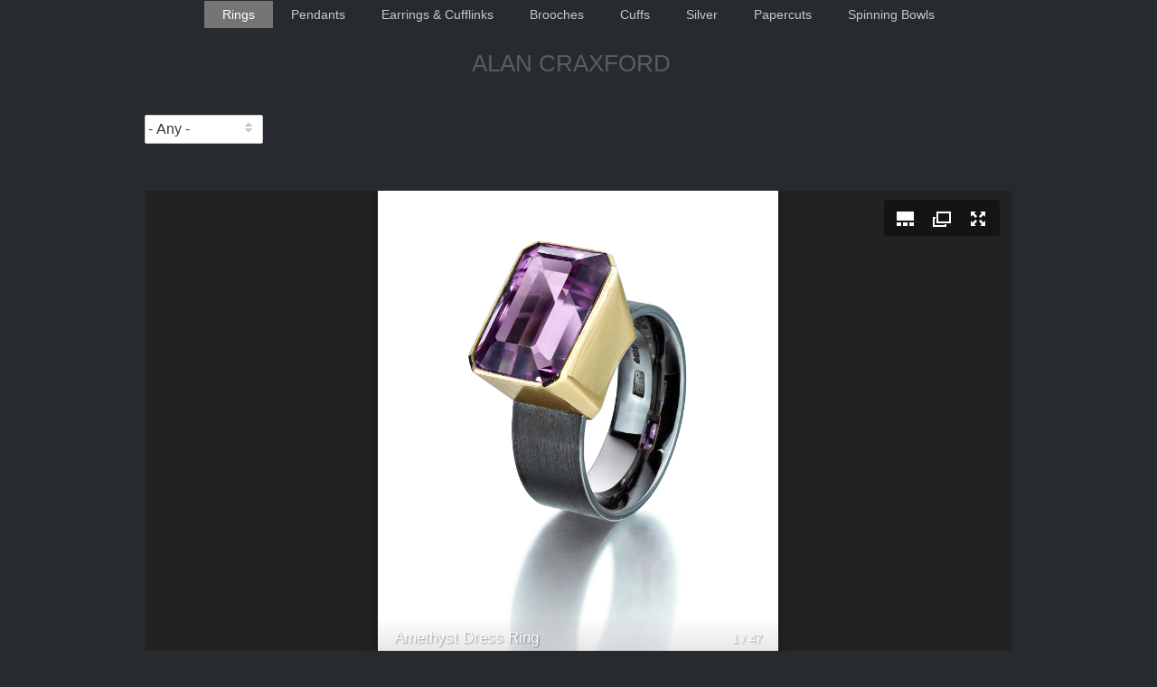

--- FILE ---
content_type: text/html; charset=UTF-8
request_url: https://www.alancraxford.com/jewellery/rings
body_size: 44408
content:
<!DOCTYPE html>
<html lang="en" dir="ltr" class="no-js adaptivetheme">
  <head>
    
    <meta charset="utf-8" />
<meta name="Generator" content="Drupal 11 (https://www.drupal.org)" />
<meta name="MobileOptimized" content="width" />
<meta name="HandheldFriendly" content="true" />
<meta name="viewport" content="width=device-width, initial-scale=1.0" />
<link rel="icon" href="/sites/alancraxford.com/themes/acx/favicon.ico" type="image/vnd.microsoft.icon" />

    <link rel="dns-prefetch" href="//cdnjs.cloudflare.com"><title>Rings | ALAN CRAXFORD</title>
    <link rel="stylesheet" media="all" href="/core/themes/stable9/css/system/components/align.module.css?t7zary" />
<link rel="stylesheet" media="all" href="/core/themes/stable9/css/system/components/fieldgroup.module.css?t7zary" />
<link rel="stylesheet" media="all" href="/core/themes/stable9/css/system/components/container-inline.module.css?t7zary" />
<link rel="stylesheet" media="all" href="/core/themes/stable9/css/system/components/clearfix.module.css?t7zary" />
<link rel="stylesheet" media="all" href="/core/themes/stable9/css/system/components/details.module.css?t7zary" />
<link rel="stylesheet" media="all" href="/core/themes/stable9/css/system/components/hidden.module.css?t7zary" />
<link rel="stylesheet" media="all" href="/core/themes/stable9/css/system/components/item-list.module.css?t7zary" />
<link rel="stylesheet" media="all" href="/core/themes/stable9/css/system/components/js.module.css?t7zary" />
<link rel="stylesheet" media="all" href="/core/themes/stable9/css/system/components/nowrap.module.css?t7zary" />
<link rel="stylesheet" media="all" href="/core/themes/stable9/css/system/components/position-container.module.css?t7zary" />
<link rel="stylesheet" media="all" href="/core/themes/stable9/css/system/components/reset-appearance.module.css?t7zary" />
<link rel="stylesheet" media="all" href="/core/themes/stable9/css/system/components/resize.module.css?t7zary" />
<link rel="stylesheet" media="all" href="/core/themes/stable9/css/system/components/system-status-counter.css?t7zary" />
<link rel="stylesheet" media="all" href="/core/themes/stable9/css/system/components/system-status-report-counters.css?t7zary" />
<link rel="stylesheet" media="all" href="/core/themes/stable9/css/system/components/system-status-report-general-info.css?t7zary" />
<link rel="stylesheet" media="all" href="/core/themes/stable9/css/system/components/tablesort.module.css?t7zary" />
<link rel="stylesheet" media="all" href="/core/themes/stable9/css/views/views.module.css?t7zary" />
<link rel="stylesheet" media="all" href="/modules/contrib/better_exposed_filters/css/better_exposed_filters.css?t7zary" />
<link rel="stylesheet" media="all" href="/modules/contrib/juicebox/css/juicebox_styles.css?t7zary" />
<link rel="stylesheet" media="all" href="/sites/alancraxford.com/themes/acx/styles/css/components/font-awesome.css?t7zary" />
<link rel="stylesheet" media="all" href="/sites/alancraxford.com/themes/acx/styles/css/components/webfonts.css?t7zary" />
<link rel="stylesheet" media="all" href="/sites/alancraxford.com/themes/acx/styles/css/components/base.css?t7zary" />
<link rel="stylesheet" media="all" href="/sites/alancraxford.com/themes/acx/styles/css/components/tables.css?t7zary" />
<link rel="stylesheet" media="all" href="/sites/alancraxford.com/themes/acx/styles/css/components/form.css?t7zary" />
<link rel="stylesheet" media="all" href="/sites/alancraxford.com/themes/acx/styles/css/components/field.css?t7zary" />
<link rel="stylesheet" media="all" href="/sites/alancraxford.com/themes/acx/styles/css/components/image.css?t7zary" />
<link rel="stylesheet" media="all" href="/sites/alancraxford.com/themes/acx/styles/css/components/page.css?t7zary" />
<link rel="stylesheet" media="all" href="/sites/alancraxford.com/themes/acx/styles/css/components/block.css?t7zary" />
<link rel="stylesheet" media="all" href="/sites/alancraxford.com/themes/acx/styles/css/components/block--branding.css?t7zary" />
<link rel="stylesheet" media="all" href="/sites/alancraxford.com/themes/acx/styles/css/components/block--breadcrumb.css?t7zary" />
<link rel="stylesheet" media="all" href="/sites/alancraxford.com/themes/acx/styles/css/components/node.css?t7zary" />
<link rel="stylesheet" media="all" href="/sites/alancraxford.com/themes/acx/styles/css/components/user.css?t7zary" />
<link rel="stylesheet" media="all" href="/sites/alancraxford.com/themes/acx/styles/css/components/views.css?t7zary" />
<link rel="stylesheet" media="all" href="/sites/alancraxford.com/themes/acx/styles/css/components/menu.css?t7zary" />
<link rel="stylesheet" media="all" href="/sites/alancraxford.com/themes/acx/styles/css/components/pagers.css?t7zary" />
<link rel="stylesheet" media="all" href="/sites/alancraxford.com/themes/acx/styles/css/components/labels.css?t7zary" />
<link rel="stylesheet" media="all" href="/sites/alancraxford.com/themes/acx/styles/css/components/markers.css?t7zary" />
<link rel="stylesheet" media="all" href="/sites/alancraxford.com/themes/acx/styles/css/components/messages.css?t7zary" />
<link rel="stylesheet" media="all" href="/sites/alancraxford.com/themes/acx/styles/css/components/print.css?t7zary" />
<link rel="stylesheet" media="all" href="/sites/alancraxford.com/themes/acx/styles/css/components/comments.css?t7zary" />
<link rel="stylesheet" media="all" href="/sites/alancraxford.com/themes/acx/styles/css/components/contact-forms.css?t7zary" />
<link rel="stylesheet" media="all" href="/sites/alancraxford.com/themes/acx/styles/css/components/responsive-menus.css?t7zary" />
<link rel="stylesheet" media="all" href="/sites/alancraxford.com/themes/acx/styles/css/components/responsive-menus--accordion.css?t7zary" />
<link rel="stylesheet" media="all" href="/sites/alancraxford.com/themes/acx/styles/css/components/responsive-menus--dropmenu.css?t7zary" />
<link rel="stylesheet" media="all" href="/sites/alancraxford.com/themes/acx/styles/css/components/responsive-menus--slidedown.css?t7zary" />
<link rel="stylesheet" media="all" href="/sites/alancraxford.com/themes/acx/styles/css/components/responsive-tables.css?t7zary" />
<link rel="stylesheet" media="all" href="/sites/alancraxford.com/themes/acx/styles/css/components/search.css?t7zary" />
<link rel="stylesheet" media="all" href="/sites/alancraxford.com/themes/acx/styles/css/components/taxonomy.css?t7zary" />
<link rel="stylesheet" media="all" href="/sites/alancraxford.com/themes/acx/styles/css/components/color.css?t7zary" />
<link rel="stylesheet" media="all" href="/sites/alancraxford.com/themes/acx/styles/css/components/tabs.css?t7zary" />
<link rel="stylesheet" media="all" href="/sites/alancraxford.com/themes/acx/styles/css/generated/fonts.css?t7zary" />
<link rel="stylesheet" media="all" href="/sites/alancraxford.com/themes/acx/styles/css/generated/image-styles.css?t7zary" />
<link rel="stylesheet" media="all" href="/sites/alancraxford.com/themes/acx/styles/css/generated/title-styles.css?t7zary" />
<link rel="stylesheet" media="all" href="/sites/alancraxford.com/themes/acx/styles/css/generated/custom-css.css?t7zary" />

    
  </head><body  class="layout-type--page-layout user-logged-out path-not-frontpage path-jewellery path-jewellery-rings theme-name--acx">
        <a href="#block-acx-content" class="visually-hidden focusable skip-link">Skip to main content</a>
    
      <div class="dialog-off-canvas-main-canvas" data-off-canvas-main-canvas>
    
<div class="page js-layout">
  <div data-at-row="leaderboard" class="l-leaderboard l-row">
  
  <div class="l-pr page__row pr-leaderboard" id="leaderboard">
    <div class="l-rw regions container pr-leaderboard__rw arc--1 hr--1" data-at-regions="">
      <div  data-at-region="1" data-at-block-count="1" class="l-r region pr-leaderboard__leaderboard" id="rid-leaderboard"><svg style="display:none;">
    <symbol id="rm-toggle__icon--open" viewBox="0 0 1792 1792" preserveAspectRatio="xMinYMid meet">
    <path class="rm-toggle__icon__path" d="M1664 1344v128q0 26-19 45t-45 19h-1408q-26 0-45-19t-19-45v-128q0-26 19-45t45-19h1408q26 0 45 19t19 45zm0-512v128q0 26-19 45t-45 19h-1408q-26 0-45-19t-19-45v-128q0-26 19-45t45-19h1408q26 0 45 19t19 45zm0-512v128q0 26-19 45t-45 19h-1408q-26 0-45-19t-19-45v-128q0-26 19-45t45-19h1408q26 0 45 19t19 45z"/>
  </symbol>
    <symbol id="rm-toggle__icon--close" viewBox="0 0 1792 1792" preserveAspectRatio="xMinYMid meet">
    <path class="rm-toggle__icon__path" d="M1490 1322q0 40-28 68l-136 136q-28 28-68 28t-68-28l-294-294-294 294q-28 28-68 28t-68-28l-136-136q-28-28-28-68t28-68l294-294-294-294q-28-28-28-68t28-68l136-136q28-28 68-28t68 28l294 294 294-294q28-28 68-28t68 28l136 136q28 28 28 68t-28 68l-294 294 294 294q28 28 28 68z"/>
  </symbol>
</svg>
<nav aria-labelledby="block-acx-main-menu-menu" id="block-acx-main-menu" class="l-bl rm-block rm-config-provider--system rm-plugin-id--system-menu-block-main js-hide">
  <div class="rm-block__inner">
    <div class="rm-toggle">
      <button class="rm-toggle__link un-button" role='button' aria-expanded="false">
                <svg class="rm-toggle__icon">
          <use id="rm-toggle__icon--use" xlink:href="#rm-toggle__icon--open"></use>
        </svg>
                <span class="rm-toggle__label" id="block-acx-main-menu-menu">Main navigation</span>
      </button>
    </div><div class="rm-block__content" id="rm-content">
        <span id="rm-accordion-trigger" class="hidden">
            <button class="rm-accordion-trigger un-button" role='button' aria-expanded="false">
              <svg class="rm-accordion-trigger__icon" viewBox="0 0 1792 1792" preserveAspectRatio="xMinYMid meet"><path d="M1600 736v192q0 40-28 68t-68 28h-416v416q0 40-28 68t-68 28h-192q-40 0-68-28t-28-68v-416h-416q-40 0-68-28t-28-68v-192q0-40 28-68t68-28h416v-416q0-40 28-68t68-28h192q40 0 68 28t28 68v416h416q40 0 68 28t28 68z"/></svg>
                            <span class="visually-hidden">Toggle sub-menu</span>
            </button>
          </span>
    <ul class="menu odd menu-level-1 menu-name--main">      
                          
      
            <li class="menu__item menu__item-title--rings" id="menu-name--main__rings">

        <span class="menu__link--wrapper">
          <a href="/jewellery/rings" class="menu__link is-active" data-drupal-link-system-path="jewellery/rings" aria-current="page">Rings</a>
        </span>

        
      </li>      
                          
      
            <li class="menu__item menu__item-title--pendants" id="menu-name--main__pendants">

        <span class="menu__link--wrapper">
          <a href="/jewellery/pendants" class="menu__link" data-drupal-link-system-path="jewellery/pendants">Pendants</a>
        </span>

        
      </li>      
                          
      
            <li class="menu__item menu__item-title--earrings--cufflinks" id="menu-name--main__earrings-cufflinks">

        <span class="menu__link--wrapper">
          <a href="/jewellery/earrings-and-cufflinks" class="menu__link" data-drupal-link-system-path="jewellery/earrings-and-cufflinks">Earrings &amp; Cufflinks</a>
        </span>

        
      </li>      
                          
      
            <li class="menu__item menu__item-title--brooches" id="menu-name--main__brooches">

        <span class="menu__link--wrapper">
          <a href="/jewellery/brooches" class="menu__link" data-drupal-link-system-path="jewellery/brooches">Brooches</a>
        </span>

        
      </li>      
                          
      
            <li class="menu__item menu__item-title--cuffs" id="menu-name--main__cuffs">

        <span class="menu__link--wrapper">
          <a href="/jewellery/cuffs" class="menu__link" data-drupal-link-system-path="jewellery/cuffs">Cuffs</a>
        </span>

        
      </li>      
                          
      
            <li class="menu__item menu__item-title--silver" id="menu-name--main__silver">

        <span class="menu__link--wrapper">
          <a href="/jewellery/silver" class="menu__link" data-drupal-link-system-path="jewellery/silver">Silver</a>
        </span>

        
      </li>      
                          
      
            <li class="menu__item menu__item-title--papercuts" id="menu-name--main__papercuts">

        <span class="menu__link--wrapper">
          <a href="/jewellery/papercuts" class="menu__link" data-drupal-link-system-path="jewellery/papercuts">Papercuts</a>
        </span>

        
      </li>      
                          
      
            <li class="menu__item menu__item-title--spinning-bowls" id="menu-name--main__spinning-bowls">

        <span class="menu__link--wrapper">
          <a href="/jewellery/spinning-bowls" class="menu__link" data-drupal-link-system-path="jewellery/spinning-bowls">Spinning Bowls</a>
        </span>

        
      </li></ul>
  

</div></div>
</nav>
</div>
    </div>
  </div>
  
</div>
<div data-at-row="highlighted" class="l-highlighted l-row">
  
  <div class="l-pr page__row pr-highlighted" id="highlighted">
    <div class="l-rw regions container pr-highlighted__rw arc--1 hr--1" data-at-regions="">
      <div  data-at-region="1" class="l-r region pr-highlighted__highlighted" id="rid-highlighted"><div id="block-acx-branding" class="l-bl block block-branding block-config-provider--system block-plugin-id--system-branding-block has-name">
  <div class="block__inner block-branding__inner">

    <div class="block__content block-branding__content site-branding"><span class="site-branding__text"><strong class="site-branding__name"><a href="/" title="Home" rel="home" class="site-branding__name-link">ALAN CRAXFORD</a></strong></span></div></div>
</div>
</div>
    </div>
  </div>
  
</div>
<div data-at-row="main" class="l-main l-row">
  
  <div class="l-pr page__row pr-main" id="main-content">
    <div class="l-rw regions container pr-main__rw arc--1 hr--1" data-at-regions="">
      <div  data-at-region="1" data-at-block-count="3" class="l-r region pr-main__content" id="rid-content"><div class="l-bl block--messages" id="system-messages-block" data-drupal-messages><div data-drupal-messages-fallback class="hidden"></div></div><main id="block-acx-content" class="l-bl block block-main-content" role="main">
  
  <div class="views-element-container element-container-wrapper"><div class="view view-jew view-id-jew view-display-id-page_2 js-view-dom-id-172001dc72d4b96895a6a57af2d0936998901ad14455cb179cba7d9a7aff523f">
  
    
        <div class="view-filters">
      <form class="views-exposed-form bef-exposed-form" data-bef-auto-submit-full-form="" data-bef-auto-submit="" data-bef-auto-submit-delay="500" data-bef-auto-submit-minimum-length="3" data-drupal-selector="views-exposed-form-jew-page-2" action="/jewellery/rings" method="get" id="views-exposed-form-jew-page-2" accept-charset="UTF-8" role="form">
  <div class="form--inline clearfix">
  <div class="js-form-item form-item js-form-type-select form-type-select js-form-item-field-was-it-value form-item-field-was-it-value">
      
        <span class="form-type-select__select-wrapper"><select data-drupal-selector="edit-field-was-it-value" id="edit-field-was-it-value" name="field_was_it_value" class="form-select"><option value="All" selected="selected">- Any -</option><option value="pieces">Artists pieces</option><option value="commissions">Commissions</option></select></span>
        </div>
<div data-drupal-selector="edit-actions" class="form-actions element-container-wrapper js-form-wrapper form-wrapper" id="edit-actions"><input data-bef-auto-submit-click="" class="js-hide button js-form-submit form-submit" data-drupal-selector="edit-submit-jew" type="submit" id="edit-submit-jew" value="Apply" />
</div>

</div>

</form>

    </div>
    
      <div class="view-content view-rows">
      <div class="juicebox-parent">
  
  <div id="jew--page-2" class="juicebox-container">
    <noscript>
      <!-- Image gallery content for non-javascript devices -->
                        <p class="jb-image">
        <img src="/sites/alancraxford.com/files/CRAXFORD%205.jpg" alt="Pale amethyst set in 18ct gold. Ring shank brushed on the outside and polished inside, finished in black rhodium. Finger size Q.Photo : Simon B Armitt" title="Amethyst Dress Ring " />
<br/>
        <span class="jb-title">Amethyst Dress Ring </span><br/>
        <span class="jb-caption">Pale amethyst set in 18ct gold. Ring shank brushed on the outside and polished inside, finished in black rhodium. Finger size Q.<br />Photo : Simon B Armitt</span>
      </p>
            <p class="jb-image">
        <img src="/sites/alancraxford.com/files/Ring-1a.jpg" alt="Silver, finished in light and dark grey rhodium, hand engraved, set with yellow/green diamonds.Photo: Simon B Armitt" title="Ring" />
<br/>
        <span class="jb-title">Ring</span><br/>
        <span class="jb-caption">Silver, finished in light and dark grey rhodium, hand engraved, set with yellow/green diamonds.<br />Photo: Simon B Armitt</span>
      </p>
            <p class="jb-image">
        <img src="/sites/alancraxford.com/files/25a_0.jpg" alt="18ct gold, set with oval diamond 1.02cts. Shank is hand carved with an owl which is a significant animal for the client. " title="Owl" />
<br/>
        <span class="jb-title">Owl</span><br/>
        <span class="jb-caption">18ct gold, set with oval diamond 1.02cts. Shank is hand carved with an owl which is a significant animal for the client. </span>
      </p>
            <p class="jb-image">
        <img src="/sites/alancraxford.com/files/25b.jpg" alt="18ct gold, set with oval diamond 1.02cts. Shank is hand carved with an owl which is a significant animal for the client. (Back details)" title="Owl" />
<br/>
        <span class="jb-title">Owl</span><br/>
        <span class="jb-caption">18ct gold, set with oval diamond 1.02cts. Shank is hand carved with an owl which is a significant animal for the client. (Back details)</span>
      </p>
            <p class="jb-image">
        <img src="/sites/alancraxford.com/files/1aC.jpg" alt="18ct white gold, hand engraved, cushion cut tanzanite, 7.18cts." title="Dress ring - tanzanite" />
<br/>
        <span class="jb-title">Dress ring - tanzanite</span><br/>
        <span class="jb-caption">18ct white gold, hand engraved, cushion cut tanzanite, 7.18cts.</span>
      </p>
            <p class="jb-image">
        <img src="/sites/alancraxford.com/files/1bC.jpg" alt="18ct white gold, hand engraved, cushion cut tanzanite, 7.18cts." title="Dress ring - tanzanite" />
<br/>
        <span class="jb-title">Dress ring - tanzanite</span><br/>
        <span class="jb-caption">18ct white gold, hand engraved, cushion cut tanzanite, 7.18cts.</span>
      </p>
            <p class="jb-image">
        <img src="/sites/alancraxford.com/files/2a.jpg" alt="18ct white gold, hand carved and engraved, pale green tourmaline." title="Dress Ring - pale green tourmaline" />
<br/>
        <span class="jb-title">Dress Ring - pale green tourmaline</span><br/>
        <span class="jb-caption">18ct white gold, hand carved and engraved, pale green tourmaline.</span>
      </p>
            <p class="jb-image">
        <img src="/sites/alancraxford.com/files/2b.jpg" alt="18ct white gold, hand carved and engraved, pale green tourmaline." title="Dress Ring - pale green tourmaline" />
<br/>
        <span class="jb-title">Dress Ring - pale green tourmaline</span><br/>
        <span class="jb-caption">18ct white gold, hand carved and engraved, pale green tourmaline.</span>
      </p>
            <p class="jb-image">
        <img src="/sites/alancraxford.com/files/3a.jpg" alt="18ct white gold, hand carved and engraved, set with a baguette Iolite. Inspired by pillars of the nave of Durham Cathedral. " title="Dress Ring - iolite" />
<br/>
        <span class="jb-title">Dress Ring - iolite</span><br/>
        <span class="jb-caption">18ct white gold, hand carved and engraved, set with a baguette Iolite. Inspired by pillars of the nave of Durham Cathedral. </span>
      </p>
            <p class="jb-image">
        <img src="/sites/alancraxford.com/files/3b.jpg" alt="18ct white gold, hand carved and engraved, set with a baguette Iolite. Inspired by pillars of the nave of Durham Cathedral. " title="Dress Ring - iolite" />
<br/>
        <span class="jb-title">Dress Ring - iolite</span><br/>
        <span class="jb-caption">18ct white gold, hand carved and engraved, set with a baguette Iolite. Inspired by pillars of the nave of Durham Cathedral. </span>
      </p>
            <p class="jb-image">
        <img src="/sites/alancraxford.com/files/4a.jpg" alt="18ct yellow gold, hand carved and engraved, red oval chequerboard rubelite tourmaline." title="Dress Ring - Fire" />
<br/>
        <span class="jb-title">Dress Ring - Fire</span><br/>
        <span class="jb-caption">18ct yellow gold, hand carved and engraved, red oval chequerboard rubelite tourmaline.</span>
      </p>
            <p class="jb-image">
        <img src="/sites/alancraxford.com/files/4b.jpg" alt="18ct yellow gold, hand carved and engraved, red oval chequerboard rubelite tourmaline." title="Dress Ring - Fire" />
<br/>
        <span class="jb-title">Dress Ring - Fire</span><br/>
        <span class="jb-caption">18ct yellow gold, hand carved and engraved, red oval chequerboard rubelite tourmaline.</span>
      </p>
            <p class="jb-image">
        <img src="/sites/alancraxford.com/files/5aC_0.png" alt="18ct white gold, hand engraved, rare blue tourmaline. Photo: Joel Degen" title="Dress Ring - tourmaline" />
<br/>
        <span class="jb-title">Dress Ring - tourmaline</span><br/>
        <span class="jb-caption">18ct white gold, hand engraved, rare blue tourmaline. <br />Photo: Joel Degen</span>
      </p>
            <p class="jb-image">
        <img src="/sites/alancraxford.com/files/5bC.jpg" alt="18ct white gold, hand engraved, rare blue tourmaline.Photo: Joel Degen" title="Dress Ring - tourmaline" />
<br/>
        <span class="jb-title">Dress Ring - tourmaline</span><br/>
        <span class="jb-caption">18ct white gold, hand engraved, rare blue tourmaline.<br />Photo: Joel Degen</span>
      </p>
            <p class="jb-image">
        <img src="/sites/alancraxford.com/files/6aC.jpg" alt="Square diamond set in platinum, small blue diamond in centre of back of the shank." title="Ring - diamond" />
<br/>
        <span class="jb-title">Ring - diamond</span><br/>
        <span class="jb-caption">Square diamond set in platinum, small blue diamond in centre of back of the shank.</span>
      </p>
            <p class="jb-image">
        <img src="/sites/alancraxford.com/files/6bC.jpg" alt="Square diamond set in platinum. Small blue diamond in centre of back of the shank." title="Ring - diamond" />
<br/>
        <span class="jb-title">Ring - diamond</span><br/>
        <span class="jb-caption">Square diamond set in platinum. Small blue diamond in centre of back of the shank.</span>
      </p>
            <p class="jb-image">
        <img src="/sites/alancraxford.com/files/7aC.jpg" alt="18ct yellow gold, hand engraved, brown/green cushion-cut tourmaline." title="Dress Ring - brown/green tourmaline" />
<br/>
        <span class="jb-title">Dress Ring - brown/green tourmaline</span><br/>
        <span class="jb-caption">18ct yellow gold, hand engraved, brown/green cushion-cut tourmaline.</span>
      </p>
            <p class="jb-image">
        <img src="/sites/alancraxford.com/files/7bC.jpg" alt="18ct yellow gold, hand engraved, brown/green cushion-cut tourmaline." title="Dress Ring - brown/green tourmaline" />
<br/>
        <span class="jb-title">Dress Ring - brown/green tourmaline</span><br/>
        <span class="jb-caption">18ct yellow gold, hand engraved, brown/green cushion-cut tourmaline.</span>
      </p>
            <p class="jb-image">
        <img src="/sites/alancraxford.com/files/8aC.jpg" alt="18ct white gold, hand engraved, green sapphire. Photo: Andra Nelki" title="Dress Ring - green sapphire" />
<br/>
        <span class="jb-title">Dress Ring - green sapphire</span><br/>
        <span class="jb-caption">18ct white gold, hand engraved, green sapphire. <br />Photo: Andra Nelki</span>
      </p>
            <p class="jb-image">
        <img src="/sites/alancraxford.com/files/8bC.jpg" alt="18ct white gold, hand engraved, green sapphire. Photo: Andra Nelki" title="Dress Ring - green sapphire" />
<br/>
        <span class="jb-title">Dress Ring - green sapphire</span><br/>
        <span class="jb-caption">18ct white gold, hand engraved, green sapphire. <br />Photo: Andra Nelki</span>
      </p>
            <p class="jb-image">
        <img src="/sites/alancraxford.com/files/9C.jpg" alt="18ct white gold, hand engraved, tanzanite. Photo: Andra Nelki" title="Dress ring - tanzanite" />
<br/>
        <span class="jb-title">Dress ring - tanzanite</span><br/>
        <span class="jb-caption">18ct white gold, hand engraved, tanzanite. <br />Photo: Andra Nelki</span>
      </p>
            <p class="jb-image">
        <img src="/sites/alancraxford.com/files/10aC.jpg" alt="18ct green gold, hand engraved, oval chequerboard cut garnet." title="Dress Ring - tourmaline" />
<br/>
        <span class="jb-title">Dress Ring - tourmaline</span><br/>
        <span class="jb-caption">18ct green gold, hand engraved, oval chequerboard cut garnet.</span>
      </p>
            <p class="jb-image">
        <img src="/sites/alancraxford.com/files/10bC.JPG" alt="18ct green gold, hand engraved, oval chequerboard cut garnet." title="Ring - House Martin" />
<br/>
        <span class="jb-title">Ring - House Martin</span><br/>
        <span class="jb-caption">18ct green gold, hand engraved, oval chequerboard cut garnet.</span>
      </p>
            <p class="jb-image">
        <img src="/sites/alancraxford.com/files/11a.jpg" alt="18ct gold, engraved with rising sun motive, set with marquise rubelite tourmaline. 2008. Photo: Simon B Armitt" title="Dress Ring - rubelite tourmaline" />
<br/>
        <span class="jb-title">Dress Ring - rubelite tourmaline</span><br/>
        <span class="jb-caption">18ct gold, engraved with rising sun motive, set with marquise rubelite tourmaline. 2008. <br />Photo: Simon B Armitt</span>
      </p>
            <p class="jb-image">
        <img src="/sites/alancraxford.com/files/11b.jpg" alt="18ct gold, engraved with rising sun motive, set with marquise rubelite tourmaline. 2008. Photo: Simon B Armitt" title="Dress Ring - rubelite tourmaline" />
<br/>
        <span class="jb-title">Dress Ring - rubelite tourmaline</span><br/>
        <span class="jb-caption">18ct gold, engraved with rising sun motive, set with marquise rubelite tourmaline. 2008. <br />Photo: Simon B Armitt</span>
      </p>
            <p class="jb-image">
        <img src="/sites/alancraxford.com/files/12C.jpg" alt="18ct yellow gold, hand engraved, marquise ruby. 2008/9.Photo: Simon B Armitt." title="Ring - ruby" />
<br/>
        <span class="jb-title">Ring - ruby</span><br/>
        <span class="jb-caption">18ct yellow gold, hand engraved, marquise ruby. 2008/9.<br />Photo: Simon B Armitt.<br /></span>
      </p>
            <p class="jb-image">
        <img src="/sites/alancraxford.com/files/13aC.jpg" alt="Silver, hand engraved, black rhodium plate, oval chequerboard cut grey/green tourmaline, pink diamonds. 2008/9.Photo: Simon B Armitt" title="Ring - grey/green tourmaline" />
<br/>
        <span class="jb-title">Ring - grey/green tourmaline</span><br/>
        <span class="jb-caption">Silver, hand engraved, black rhodium plate, oval chequerboard cut grey/green tourmaline, pink diamonds. 2008/9.<br />Photo: Simon B Armitt</span>
      </p>
            <p class="jb-image">
        <img src="/sites/alancraxford.com/files/13bC.jpg" alt="Silver, hand engraved, black rhodium plate, oval chequerboard cut grey/green tourmaline, pink diamonds. 2008/9.Photo: Simon B Armitt" title="Ring - grey/green tourmaline" />
<br/>
        <span class="jb-title">Ring - grey/green tourmaline</span><br/>
        <span class="jb-caption">Silver, hand engraved, black rhodium plate, oval chequerboard cut grey/green tourmaline, pink diamonds. 2008/9.<br />Photo: Simon B Armitt</span>
      </p>
            <p class="jb-image">
        <img src="/sites/alancraxford.com/files/14a.jpg" alt="18ct yellow gold, hand engraved cut with interlocking olive branches, olive green tourmaline baguette. Photo: Paul Hartley" title="Ring - Olive" />
<br/>
        <span class="jb-title">Ring - Olive</span><br/>
        <span class="jb-caption">18ct yellow gold, hand engraved cut with interlocking olive branches, olive green tourmaline baguette. <br />Photo: Paul Hartley</span>
      </p>
            <p class="jb-image">
        <img src="/sites/alancraxford.com/files/14b.jpg" alt="18ct yellow gold, hand engraved cut with interlocking olive branches, olive green tourmaline baguette. Photo: Paul Hartley" title="Ring - Olive" />
<br/>
        <span class="jb-title">Ring - Olive</span><br/>
        <span class="jb-caption">18ct yellow gold, hand engraved cut with interlocking olive branches, olive green tourmaline baguette. <br />Photo: Paul Hartley</span>
      </p>
            <p class="jb-image">
        <img src="/sites/alancraxford.com/files/15a.jpg" alt="18ct white gold, hand engraved with &#039;flame of love&#039; design radiating from initial &#039;K&#039; on the centre back of shank. Stone set diagonally on ring shank. Blue/green tourmaline: 10.1cts.Photo: Simon B Armitt" title="Dress Ring - blue tourmaline" />
<br/>
        <span class="jb-title">Dress Ring - blue tourmaline</span><br/>
        <span class="jb-caption">18ct white gold, hand engraved with &#039;flame of love&#039; design radiating from initial &#039;K&#039; on the centre back of shank. Stone set diagonally on ring shank. Blue/green tourmaline: 10.1cts.<br />Photo: Simon B Armitt</span>
      </p>
            <p class="jb-image">
        <img src="/sites/alancraxford.com/files/15b.jpg" alt="18ct white gold, hand engraved with &#039;flame of love&#039; design radiating from initial &#039;K&#039; on the centre back of shank. Stone set diagonally on ring shank. Blue/green tourmaline: 10.1cts. Photo: Simon B Armitt" title="Dress Ring - blue tourmaline" />
<br/>
        <span class="jb-title">Dress Ring - blue tourmaline</span><br/>
        <span class="jb-caption">18ct white gold, hand engraved with &#039;flame of love&#039; design radiating from initial &#039;K&#039; on the centre back of shank. Stone set diagonally on ring shank. Blue/green tourmaline: 10.1cts. <br />Photo: Simon B Armitt</span>
      </p>
            <p class="jb-image">
        <img src="/sites/alancraxford.com/files/16a.jpg" alt="18ct white gold, hand engraved, royal cut aquamarine. Photo: Paul Hartley" title="Dress Ring - Air" />
<br/>
        <span class="jb-title">Dress Ring - Air</span><br/>
        <span class="jb-caption">18ct white gold, hand engraved, royal cut aquamarine. <br />Photo: Paul Hartley</span>
      </p>
            <p class="jb-image">
        <img src="/sites/alancraxford.com/files/16b.jpg" alt="18ct white gold, hand engraved, royal cut aquamarine. Photo: Paul Hartley" title="Dress Ring - Air" />
<br/>
        <span class="jb-title">Dress Ring - Air</span><br/>
        <span class="jb-caption">18ct white gold, hand engraved, royal cut aquamarine. <br />Photo: Paul Hartley</span>
      </p>
            <p class="jb-image">
        <img src="/sites/alancraxford.com/files/17a.jpg" alt="18ct yellow gold, hand engraved, brown/green tourmaline. Photo: Paul Hartley" title="Dress ring - Earth" />
<br/>
        <span class="jb-title">Dress ring - Earth</span><br/>
        <span class="jb-caption">18ct yellow gold, hand engraved, brown/green tourmaline. <br />Photo: Paul Hartley</span>
      </p>
            <p class="jb-image">
        <img src="/sites/alancraxford.com/files/17b.jpg" alt="18ct yellow gold, brown/green tourmaline. Photo: Paul Hartley" title="Dress ring - Earth" />
<br/>
        <span class="jb-title">Dress ring - Earth</span><br/>
        <span class="jb-caption">18ct yellow gold, brown/green tourmaline. <br />Photo: Paul Hartley</span>
      </p>
            <p class="jb-image">
        <img src="/sites/alancraxford.com/files/18C.jpg" alt="18ct white gold, hand engraved, pink marquise diamond." title="Dress ring - pink diamond" />
<br/>
        <span class="jb-title">Dress ring - pink diamond</span><br/>
        <span class="jb-caption">18ct white gold, hand engraved, pink marquise diamond.</span>
      </p>
            <p class="jb-image">
        <img src="/sites/alancraxford.com/files/19.jpg" alt="18ct gold, hand engraved, trillion cut pale green tourmaline. 2008. Photo: Simon B Armitt" title="Dress Ring - pale green tourmaline" />
<br/>
        <span class="jb-title">Dress Ring - pale green tourmaline</span><br/>
        <span class="jb-caption">18ct gold, hand engraved, trillion cut pale green tourmaline. 2008. <br />Photo: Simon B Armitt</span>
      </p>
            <p class="jb-image">
        <img src="/sites/alancraxford.com/files/22.jpg" alt="18ct white gold, hand engraved, set with oval cut mauve spinel. Photo: Simon B Armitt" title="Dress Ring - mauve spinel" />
<br/>
        <span class="jb-title">Dress Ring - mauve spinel</span><br/>
        <span class="jb-caption">18ct white gold, hand engraved, set with oval cut mauve spinel. <br />Photo: Simon B Armitt</span>
      </p>
            <p class="jb-image">
        <img src="/sites/alancraxford.com/files/20.jpg" alt="18ct gold, hand engraved, trillion cut deep green tourmaline. Photo: Simon Armitt" title="Dress Ring - green tourmaline" />
<br/>
        <span class="jb-title">Dress Ring - green tourmaline</span><br/>
        <span class="jb-caption">18ct gold, hand engraved, trillion cut deep green tourmaline. <br />Photo: Simon Armitt</span>
      </p>
            <p class="jb-image">
        <img src="/sites/alancraxford.com/files/21a.jpg" alt="18ct yellow gold, part engraved and part scrubbed. Set with trillion chequerboard cut aquamarine 5.40cts." title="Dress Ring - Aquamarine" />
<br/>
        <span class="jb-title">Dress Ring - Aquamarine</span><br/>
        <span class="jb-caption">18ct yellow gold, part engraved and part scrubbed. Set with trillion chequerboard cut aquamarine 5.40cts.</span>
      </p>
            <p class="jb-image">
        <img src="/sites/alancraxford.com/files/21b.jpg" alt="18ct yellow gold, part engraved and part scrubbed. Set with trillion chequerboard cut aquamarine 5.40cts." title="Dress Ring - Aquamarine" />
<br/>
        <span class="jb-title">Dress Ring - Aquamarine</span><br/>
        <span class="jb-caption">18ct yellow gold, part engraved and part scrubbed. Set with trillion chequerboard cut aquamarine 5.40cts.</span>
      </p>
            <p class="jb-image">
        <img src="/sites/alancraxford.com/files/rings0010802crop.jpg" alt="Silver finished in black rhodium, hand engraved in &#039;Zen&#039; garden pattern. Amethyst, purple and mauve spinels, ring shanks set with treated and natural coloured diamonds. Photo: Simon B Armitt" title="Cocktail Rings" />
<br/>
        <span class="jb-title">Cocktail Rings</span><br/>
        <span class="jb-caption">Silver finished in black rhodium, hand engraved in &#039;Zen&#039; garden pattern. Amethyst, purple and mauve spinels, ring shanks set with treated and natural coloured diamonds. <br />Photo: Simon B Armitt<br /></span>
      </p>
            <p class="jb-image">
        <img src="/sites/alancraxford.com/files/24a.JPG" alt="18ct yellow gold, hand engraved and carved with vine leaves and grapes, cushion cut garnet. " title="Chianti ring" />
<br/>
        <span class="jb-title">Chianti ring</span><br/>
        <span class="jb-caption">18ct yellow gold, hand engraved and carved with vine leaves and grapes, cushion cut garnet. </span>
      </p>
            <p class="jb-image">
        <img src="/sites/alancraxford.com/files/24b.JPG" alt="18ct yellow gold, hand engraved and carved with vine leaves and grapes, cushion cut garnet. (Back image)" title="Chianti ring" />
<br/>
        <span class="jb-title">Chianti ring</span><br/>
        <span class="jb-caption">18ct yellow gold, hand engraved and carved with vine leaves and grapes, cushion cut garnet. (Back image)</span>
      </p>
            <p class="jb-image">
        <img src="/sites/alancraxford.com/files/23a.png" alt="18ct yellow gold, hand engraved, bicolour tourmaline. Photo: Andra Nelki" title="Dress Ring - tourmaline" />
<br/>
        <span class="jb-title">Dress Ring - tourmaline</span><br/>
        <span class="jb-caption">18ct yellow gold, hand engraved, bicolour tourmaline. <br />Photo: Andra Nelki</span>
      </p>
            <p class="jb-image">
        <img src="/sites/alancraxford.com/files/23b.png" alt="18ct yellow gold, hand engraved, bicolour tourmaline. (Back detail)Photo: Andra Nelki" title="Dress Ring - tourmaline" />
<br/>
        <span class="jb-title">Dress Ring - tourmaline</span><br/>
        <span class="jb-caption">18ct yellow gold, hand engraved, bicolour tourmaline. (Back detail)<br />Photo: Andra Nelki</span>
      </p>
          </noscript>
  </div>
</div>

    </div>
  
          </div>
</div>

  
</main>
</div>
    </div>
  </div>
  
</div>
<div data-at-row="footer" class="l-footer l-row">
  
  <footer class="l-pr page__row pr-footer" role="contentinfo" id="footer">
    <div class="l-rw regions container pr-footer__rw arc--1 hr--1" data-at-regions="">
      <div  data-at-region="1" data-at-block-count="2" class="l-r region pr-footer__footer" id="rid-footer"><nav role="navigation" aria-labelledby="block-acx-footer-menu" id="block-acx-footer" class="l-bl block block-menu block-config-provider--system block-plugin-id--system-menu-block-footer">
  <div class="block__inner block-menu__inner">

    
    <h2 class="visually-hidden block__title block-menu__title" id="block-acx-footer-menu"><span>Footer</span></h2>
    <div class="block__content block-menu__content">
    <ul class="menu odd menu-level-1 menu-name--footer">      
                          
      
            <li class="menu__item menu__item-title--about-alan" id="menu-name--footer__about-alan">

        <span class="menu__link--wrapper">
          <a href="/about-alan" class="menu__link" data-drupal-link-system-path="node/1">About Alan</a>
        </span>

        
      </li>      
                          
      
            <li class="menu__item menu__item-title--videos-and-films" id="menu-name--footer__videos-and-films">

        <span class="menu__link--wrapper">
          <a href="/content/videos-and-films" class="menu__link" data-drupal-link-system-path="node/75">Videos and Films</a>
        </span>

        
      </li>      
                          
      
            <li class="menu__item menu__item-title--news" id="menu-name--footer__news">

        <span class="menu__link--wrapper">
          <a href="/content/news" class="menu__link" data-drupal-link-system-path="node/73">News</a>
        </span>

        
      </li>      
                          
      
            <li class="menu__item menu__item-title--links" id="menu-name--footer__links">

        <span class="menu__link--wrapper">
          <a href="/links" class="menu__link" data-drupal-link-system-path="node/4">Links</a>
        </span>

        
      </li>      
                          
      
            <li class="menu__item menu__item-title--contact" id="menu-name--footer__contact">

        <span class="menu__link--wrapper">
          <a href="/contact" class="menu__link" data-drupal-link-system-path="contact">Contact</a>
        </span>

        
      </li></ul>
  

</div></div>
</nav>
<div id="block-acx-addthis" class="l-bl block block-config-provider--block-content block-plugin-id--block-content-0bb26cf3-172d-4ff2-b417-e5675d08fb55 block--type-basic block--view-mode-full">
  <div class="block__inner">

    <div class="block__content"><div class="clearfix text-formatted field field-block-content--body field-formatter-text-default field-name-body field-type-text-with-summary field-label-hidden has-single"><div class="field__items"><div class="field__item"><!-- Go to www.addthis.com/dashboard to customize your tools --><script type="text/javascript" src="//s7.addthis.com/js/300/addthis_widget.js#pubid=ra-5aa83f87b71802b7"></script></div></div>
</div>
</div></div>
</div>
<div id="block-acx-addthisinline" class="l-bl block block-config-provider--block-content block-plugin-id--block-content-84eaac74-16c9-471b-ae0b-f8956e9ebdf3 block--type-basic block--view-mode-full">
  <div class="block__inner">

    <div class="block__content"><div class="clearfix text-formatted field field-block-content--body field-formatter-text-default field-name-body field-type-text-with-summary field-label-hidden has-single"><div class="field__items"><div class="field__item"><!-- Go to www.addthis.com/dashboard to customize your tools --><div class="addthis_inline_follow_toolbox">&nbsp;</div>
</div></div>
</div>
</div></div>
</div>
</div>
    </div>
  </footer>
  
</div>

  <div data-at-row="attribution" class="l-attribution l-row"><div class="l-pr attribution"><div class="l-rw"><a href="//drupal.org/project/at_theme" class="attribution__link" target="_blank">Design by Adaptive Theme</a></div></div></div>
</div>

  </div>

    
    <script type="application/json" data-drupal-selector="drupal-settings-json">{"path":{"baseUrl":"\/","pathPrefix":"","currentPath":"jewellery\/rings","currentPathIsAdmin":false,"isFront":false,"currentLanguage":"en"},"pluralDelimiter":"\u0003","suppressDeprecationErrors":true,"acx":{"at_responsivemenus":{"bp":"all and (min-width: 60.0625em)","default":"ms-slidedown","responsive":"ms-dropmenu","acd":{"acd_load":true,"acd_default":true,"acd_responsive":false,"acd_both":false}},"at_breakpoints":{"at_core_simple_wide":{"breakpoint":"wide","mediaquery":"all and (min-width: 60.0625em)"},"at_core_simple_tablet-isolate":{"breakpoint":"tablet-isolate","mediaquery":"all and (min-width: 45.0625em) and (max-width: 60em)"},"at_core_simple_mobile":{"breakpoint":"mobile","mediaquery":"all and (max-width: 45em)"}}},"juicebox":{"jew--page-2":{"configUrl":"\/juicebox\/xml\/viewsstyle\/jew\/page_2?checksum=b4f1942e61d92136593535d6a2933bcd","containerId":"jew--page-2","gallerywidth":"960px","galleryheight":"100%","backgroundcolor":"#222222"}},"better_exposed_filters":{"autosubmit_exclude_textfield":false},"ajaxTrustedUrl":{"\/jewellery\/rings":true},"at_current_theme_name":"acx","user":{"uid":0,"permissionsHash":"c8c531f37310163be52f5961320cf8eb43d0c0205aeb02c1920181b018f5df80"}}</script>
<script src="/core/assets/vendor/jquery/jquery.min.js?v=4.0.0-beta.2"></script>
<script src="/core/assets/vendor/once/once.min.js?v=1.0.1"></script>
<script src="/core/misc/drupalSettingsLoader.js?v=11.1.6"></script>
<script src="/core/misc/drupal.js?v=11.1.6"></script>
<script src="/core/misc/drupal.init.js?v=11.1.6"></script>
<script src="https://cdnjs.cloudflare.com/ajax/libs/fontfaceobserver/2.1.0/fontfaceobserver.js"></script>
<script src="/sites/alancraxford.com/themes/acx/scripts/fontfaceobserver-check.js?v=8.x-1.0"></script>
<script src="https://cdnjs.cloudflare.com/ajax/libs/enquire.js/2.1.6/enquire.min.js"></script>
<script src="/themes/contrib/adaptivetheme/at_core/scripts/min/at.breakpoints.min.js?v=11.1.6"></script>
<script src="/themes/contrib/adaptivetheme/at_core/scripts/min/doubletaptogo.min.js?v=11.1.6"></script>
<script src="/themes/contrib/adaptivetheme/at_core/scripts/min/at.responsiveMenus.min.js?v=11.1.6"></script>
<script src="/themes/contrib/adaptivetheme/at_core/scripts/min/matchMedia.min.js?v=11.1.6"></script>
<script src="/themes/contrib/adaptivetheme/at_core/scripts/min/matchMedia.addListener.min.js?v=11.1.6"></script>
<script src="/themes/contrib/adaptivetheme/at_core/scripts/min/at.responsiveTables.min.js?v=11.1.6"></script>
<script src="/core/misc/debounce.js?v=11.1.6"></script>
<script src="/modules/contrib/better_exposed_filters/js/auto_submit.js?t7zary"></script>
<script src="/modules/contrib/better_exposed_filters/js/better_exposed_filters.js?t7zary"></script>
<script src="/libraries/juicebox/juicebox.js?t7zary"></script>
<script src="/modules/contrib/juicebox/js/juicebox_load.js?t7zary"></script>

  </body>
</html>


--- FILE ---
content_type: text/css
request_url: https://www.alancraxford.com/sites/alancraxford.com/themes/acx/styles/css/components/contact-forms.css?t7zary
body_size: 215
content:
/**
 * Contact Forms
 *  - user and site contact forms.
 ============================================================================ */
.contact-form [type="text"],
.contact-form [type="email"] {
  width: 100%;
}



--- FILE ---
content_type: text/css
request_url: https://www.alancraxford.com/sites/alancraxford.com/themes/acx/styles/css/components/responsive-menus--dropmenu.css?t7zary
body_size: 3153
content:
@charset "UTF-8";
/**
 * Drop menus
 * Standard CSS drop menus that will expand any nesting level.
 ============================================================================ */
.ms-dropmenu .rm-toggle {
  display: none;
}

.ms-dropmenu .rm-block__content .menu {
  -webkit-transition: 125ms ease-in-out 100ms;
  -o-transition: 125ms ease-in-out 100ms;
  transition: 125ms ease-in-out 100ms;
}

.ms-dropmenu .rm-block__content .menu .menu {
  -webkit-transition-delay: 25ms;
  -o-transition-delay: 25ms;
  transition-delay: 25ms;
}

.ms-dropmenu .rm-block__content .menu__item {
  text-align: center;
  position: relative;
}

.ms-dropmenu .rm-block__content .menu__link {
  position: relative;
  display: block;
  padding: 0.5rem 1.25rem;
}

.ms-dropmenu .rm-block__content .menu__link:after {
  font-family: FontAwesome, sans-serif;
  padding: 0 1px;
  text-align: right;
  position: absolute;
  right: 1rem;
}

.ms-dropmenu .rm-block__content .menu-level-1 {
  display: -webkit-box;
  display: -ms-flexbox;
  display: flex;
  position: relative;
}

.ms-dropmenu .rm-block__content .menu-level-1 .menu__item {
  width: auto;
  -webkit-box-flex: 0;
  -ms-flex: 0 0 auto;
  flex: 0 0 auto;
}

.ms-dropmenu .rm-block__content .menu-level-1 .menu__item:hover > .is-child,
.ms-dropmenu .rm-block__content .menu-level-1 .menu__item:focus > .is-child {
  visibility: visible;
  opacity: 1;
}

.ms-dropmenu .rm-block__content .menu-level-1 .menu__link:after {
  content: '';
  display: none;
}

.fa-loaded .ms-dropmenu .rm-block__content .menu-level-1 .menu__item--collapsed.is-parent > span > .menu__link,
.fa-loaded .ms-dropmenu .rm-block__content .menu-level-1 .menu__item--expanded.is-parent > span > .menu__link {
  padding-right: 2.5rem;
}

.fa-loaded .ms-dropmenu .rm-block__content .menu-level-1 .menu__item--collapsed.is-parent > span > .menu__link:after,
.fa-loaded .ms-dropmenu .rm-block__content .menu-level-1 .menu__item--expanded.is-parent > span > .menu__link:after {
  display: inline-block;
}

.fa-loaded .ms-dropmenu .rm-block__content .menu-level-1 .menu__item--expanded.is-parent > span > .menu__link:after {
  content: "";
}

.fa-loaded .ms-dropmenu .rm-block__content .menu-level-1 .menu__item--collapsed.is-parent > span > .menu__link:after {
  content: '';
}

.ms-dropmenu .rm-block__content .is-child {
  position: absolute;
  visibility: hidden;
  opacity: 0;
  margin: 0;
  padding: 0;
  max-height: 1000px;
  width: 100%;
}

.ms-dropmenu .rm-block__content .is-child:hover,
.ms-dropmenu .rm-block__content .is-child:focus {
  visibility: visible;
  opacity: 1;
}

.ms-dropmenu .rm-block__content .is-child .menu__item {
  min-width: 12em;
  text-align: left;
  width: 100%;
}

.ms-dropmenu .rm-block__content .menu-level-2 {
  left: 0;
  top: auto;
}

.fa-loaded .ms-dropmenu .rm-block__content .menu-level-2 .menu__item--expanded.is-parent > span > .menu__link:after {
  content: "";
}

[dir="rtl"] .fa-loaded .ms-dropmenu .rm-block__content .menu-level-2 .menu__item--expanded.is-parent > span > .menu__link:after {
  content: "";
}

.ms-dropmenu .rm-block__content .menu-level-2 .is-child {
  left: 100%;
  top: 0;
}



--- FILE ---
content_type: text/css
request_url: https://www.alancraxford.com/sites/alancraxford.com/themes/acx/styles/css/generated/custom-css.css?t7zary
body_size: 1323
content:
/* Custom CSS */
html {
background-color: #272b30;
}
body {
font-family: "Helvetica Neue", Helvetica, Arial, sans-serif;
  font-size: 14px;
  line-height: 1.42857143;
  color: #c8c8c8;
 background-color: #272b30;
}
a, a:visited {
  color: #c8c8c8;
}
#navbar {
background-image: linear-gradient(#484e55, #3a3f44 60%, #313539);
  background-repeat: no-repeat;
  filter: none;
  border: 1px solid rgba(0, 0, 0, 0.6);
  text-shadow: 1px 1px 1px rgba(0, 0, 0, 0.3);
}

#navbar .menu__link {border-right: 1px solid rgba(0, 0, 0, 0.2);
  border-left: 1px solid rgba(255, 255, 255, 0.1);}
#navbar .menu__link:hover {
background-image: linear-gradient(#020202, #101112 40%, #141618);
  background-repeat: no-repeat;
}

.page,  .regions, .node, .pr-footer,.ms-slidedown .rm-region {background: transparent;}
#rid-navbar { display: flex;  align-items: center; justify-content: center;}

.pr-navbar, .site-branding__name-link,.site-branding__name-link:visited, .node,#block-acx-primary-local-tasks  a, #block-acx-primary-local-tasks a.is-active, #block-acx-primary-local-tasks a.is-active:hover { color: #c8c8c8;}

.path-frontpage .node__container {
  display: none;
}

#main-content .regions {
  display: flex;
align-items: baseline; 
flex-wrap:wrap;
width: 100%;
justify-content: center;
}

--- FILE ---
content_type: application/xml; charset=utf-8
request_url: https://www.alancraxford.com/juicebox/xml/viewsstyle/jew/page_2?checksum=b4f1942e61d92136593535d6a2933bcd
body_size: 29403
content:
<?xml version="1.0" encoding="UTF-8"?>
<juicebox gallerywidth="960px" galleryheight="100%" backgroundcolor="#222222" textcolor="rgba(255,255,255,1)" thumbframecolor="rgba(255,255,255,.5)" showopenbutton="TRUE" showexpandbutton="TRUE" showthumbsbutton="TRUE" usethumbdots="FALSE" usefullscreenexpand="FALSE">
  <image juicebox_compatible="1" unstyled_src="https://www.alancraxford.com/sites/alancraxford.com/files/CRAXFORD%205.jpg" imageURL="https://www.alancraxford.com/sites/alancraxford.com/files/CRAXFORD%205.jpg" thumbURL="https://www.alancraxford.com/sites/alancraxford.com/files/styles/juicebox_square_thumb/public/CRAXFORD%205.jpg?itok=774WUeKY" linkURL="https://www.alancraxford.com/sites/alancraxford.com/files/CRAXFORD%205.jpg" linkTarget="_blank">
    <title><![CDATA[Amethyst Dress Ring ]]></title>
    <caption><![CDATA[Pale amethyst set in 18ct gold. Ring shank brushed on the outside and polished inside, finished in black rhodium. Finger size Q.<br />Photo : Simon B Armitt]]></caption>
  </image>
  <image juicebox_compatible="1" unstyled_src="https://www.alancraxford.com/sites/alancraxford.com/files/Ring-1a.jpg" imageURL="https://www.alancraxford.com/sites/alancraxford.com/files/Ring-1a.jpg" thumbURL="https://www.alancraxford.com/sites/alancraxford.com/files/styles/juicebox_square_thumb/public/Ring-1a.jpg?itok=ArkRKOLf" linkURL="https://www.alancraxford.com/sites/alancraxford.com/files/Ring-1a.jpg" linkTarget="_blank">
    <title><![CDATA[Ring]]></title>
    <caption><![CDATA[Silver, finished in light and dark grey rhodium, hand engraved, set with yellow/green diamonds.<br />Photo: Simon B Armitt]]></caption>
  </image>
  <image juicebox_compatible="1" unstyled_src="https://www.alancraxford.com/sites/alancraxford.com/files/25a_0.jpg" imageURL="https://www.alancraxford.com/sites/alancraxford.com/files/25a_0.jpg" thumbURL="https://www.alancraxford.com/sites/alancraxford.com/files/styles/juicebox_square_thumb/public/25a_0.jpg?itok=0f6z9dAA" linkURL="https://www.alancraxford.com/sites/alancraxford.com/files/25a_0.jpg" linkTarget="_blank">
    <title><![CDATA[Owl]]></title>
    <caption><![CDATA[18ct gold, set with oval diamond 1.02cts. Shank is hand carved with an owl which is a significant animal for the client. ]]></caption>
  </image>
  <image juicebox_compatible="1" unstyled_src="https://www.alancraxford.com/sites/alancraxford.com/files/25b.jpg" imageURL="https://www.alancraxford.com/sites/alancraxford.com/files/25b.jpg" thumbURL="https://www.alancraxford.com/sites/alancraxford.com/files/styles/juicebox_square_thumb/public/25b.jpg?itok=6pKv3n37" linkURL="https://www.alancraxford.com/sites/alancraxford.com/files/25b.jpg" linkTarget="_blank">
    <title><![CDATA[Owl]]></title>
    <caption><![CDATA[18ct gold, set with oval diamond 1.02cts. Shank is hand carved with an owl which is a significant animal for the client. (Back details)]]></caption>
  </image>
  <image juicebox_compatible="1" unstyled_src="https://www.alancraxford.com/sites/alancraxford.com/files/1aC.jpg" imageURL="https://www.alancraxford.com/sites/alancraxford.com/files/1aC.jpg" thumbURL="https://www.alancraxford.com/sites/alancraxford.com/files/styles/juicebox_square_thumb/public/1aC.jpg?itok=aY6hFQwp" linkURL="https://www.alancraxford.com/sites/alancraxford.com/files/1aC.jpg" linkTarget="_blank">
    <title><![CDATA[Dress ring - tanzanite]]></title>
    <caption><![CDATA[18ct white gold, hand engraved, cushion cut tanzanite, 7.18cts.]]></caption>
  </image>
  <image juicebox_compatible="1" unstyled_src="https://www.alancraxford.com/sites/alancraxford.com/files/1bC.jpg" imageURL="https://www.alancraxford.com/sites/alancraxford.com/files/1bC.jpg" thumbURL="https://www.alancraxford.com/sites/alancraxford.com/files/styles/juicebox_square_thumb/public/1bC.jpg?itok=4M9ke2Zp" linkURL="https://www.alancraxford.com/sites/alancraxford.com/files/1bC.jpg" linkTarget="_blank">
    <title><![CDATA[Dress ring - tanzanite]]></title>
    <caption><![CDATA[18ct white gold, hand engraved, cushion cut tanzanite, 7.18cts.]]></caption>
  </image>
  <image juicebox_compatible="1" unstyled_src="https://www.alancraxford.com/sites/alancraxford.com/files/2a.jpg" imageURL="https://www.alancraxford.com/sites/alancraxford.com/files/2a.jpg" thumbURL="https://www.alancraxford.com/sites/alancraxford.com/files/styles/juicebox_square_thumb/public/2a.jpg?itok=UCjdmcme" linkURL="https://www.alancraxford.com/sites/alancraxford.com/files/2a.jpg" linkTarget="_blank">
    <title><![CDATA[Dress Ring - pale green tourmaline]]></title>
    <caption><![CDATA[18ct white gold, hand carved and engraved, pale green tourmaline.]]></caption>
  </image>
  <image juicebox_compatible="1" unstyled_src="https://www.alancraxford.com/sites/alancraxford.com/files/2b.jpg" imageURL="https://www.alancraxford.com/sites/alancraxford.com/files/2b.jpg" thumbURL="https://www.alancraxford.com/sites/alancraxford.com/files/styles/juicebox_square_thumb/public/2b.jpg?itok=2ag4qkd9" linkURL="https://www.alancraxford.com/sites/alancraxford.com/files/2b.jpg" linkTarget="_blank">
    <title><![CDATA[Dress Ring - pale green tourmaline]]></title>
    <caption><![CDATA[18ct white gold, hand carved and engraved, pale green tourmaline.]]></caption>
  </image>
  <image juicebox_compatible="1" unstyled_src="https://www.alancraxford.com/sites/alancraxford.com/files/3a.jpg" imageURL="https://www.alancraxford.com/sites/alancraxford.com/files/3a.jpg" thumbURL="https://www.alancraxford.com/sites/alancraxford.com/files/styles/juicebox_square_thumb/public/3a.jpg?itok=DtBCzatK" linkURL="https://www.alancraxford.com/sites/alancraxford.com/files/3a.jpg" linkTarget="_blank">
    <title><![CDATA[Dress Ring - iolite]]></title>
    <caption><![CDATA[18ct white gold, hand carved and engraved, set with a baguette Iolite. Inspired by pillars of the nave of Durham Cathedral. ]]></caption>
  </image>
  <image juicebox_compatible="1" unstyled_src="https://www.alancraxford.com/sites/alancraxford.com/files/3b.jpg" imageURL="https://www.alancraxford.com/sites/alancraxford.com/files/3b.jpg" thumbURL="https://www.alancraxford.com/sites/alancraxford.com/files/styles/juicebox_square_thumb/public/3b.jpg?itok=Iy-SwShG" linkURL="https://www.alancraxford.com/sites/alancraxford.com/files/3b.jpg" linkTarget="_blank">
    <title><![CDATA[Dress Ring - iolite]]></title>
    <caption><![CDATA[18ct white gold, hand carved and engraved, set with a baguette Iolite. Inspired by pillars of the nave of Durham Cathedral. ]]></caption>
  </image>
  <image juicebox_compatible="1" unstyled_src="https://www.alancraxford.com/sites/alancraxford.com/files/4a.jpg" imageURL="https://www.alancraxford.com/sites/alancraxford.com/files/4a.jpg" thumbURL="https://www.alancraxford.com/sites/alancraxford.com/files/styles/juicebox_square_thumb/public/4a.jpg?itok=yScD68s_" linkURL="https://www.alancraxford.com/sites/alancraxford.com/files/4a.jpg" linkTarget="_blank">
    <title><![CDATA[Dress Ring - Fire]]></title>
    <caption><![CDATA[18ct yellow gold, hand carved and engraved, red oval chequerboard rubelite tourmaline.]]></caption>
  </image>
  <image juicebox_compatible="1" unstyled_src="https://www.alancraxford.com/sites/alancraxford.com/files/4b.jpg" imageURL="https://www.alancraxford.com/sites/alancraxford.com/files/4b.jpg" thumbURL="https://www.alancraxford.com/sites/alancraxford.com/files/styles/juicebox_square_thumb/public/4b.jpg?itok=xk9dJdSc" linkURL="https://www.alancraxford.com/sites/alancraxford.com/files/4b.jpg" linkTarget="_blank">
    <title><![CDATA[Dress Ring - Fire]]></title>
    <caption><![CDATA[18ct yellow gold, hand carved and engraved, red oval chequerboard rubelite tourmaline.]]></caption>
  </image>
  <image juicebox_compatible="1" unstyled_src="https://www.alancraxford.com/sites/alancraxford.com/files/5aC_0.png" imageURL="https://www.alancraxford.com/sites/alancraxford.com/files/5aC_0.png" thumbURL="https://www.alancraxford.com/sites/alancraxford.com/files/styles/juicebox_square_thumb/public/5aC_0.png?itok=QPPkIkQl" linkURL="https://www.alancraxford.com/sites/alancraxford.com/files/5aC_0.png" linkTarget="_blank">
    <title><![CDATA[Dress Ring - tourmaline]]></title>
    <caption><![CDATA[18ct white gold, hand engraved, rare blue tourmaline. <br />Photo: Joel Degen]]></caption>
  </image>
  <image juicebox_compatible="1" unstyled_src="https://www.alancraxford.com/sites/alancraxford.com/files/5bC.jpg" imageURL="https://www.alancraxford.com/sites/alancraxford.com/files/5bC.jpg" thumbURL="https://www.alancraxford.com/sites/alancraxford.com/files/styles/juicebox_square_thumb/public/5bC.jpg?itok=o-64IrJs" linkURL="https://www.alancraxford.com/sites/alancraxford.com/files/5bC.jpg" linkTarget="_blank">
    <title><![CDATA[Dress Ring - tourmaline]]></title>
    <caption><![CDATA[18ct white gold, hand engraved, rare blue tourmaline.<br />Photo: Joel Degen]]></caption>
  </image>
  <image juicebox_compatible="1" unstyled_src="https://www.alancraxford.com/sites/alancraxford.com/files/6aC.jpg" imageURL="https://www.alancraxford.com/sites/alancraxford.com/files/6aC.jpg" thumbURL="https://www.alancraxford.com/sites/alancraxford.com/files/styles/juicebox_square_thumb/public/6aC.jpg?itok=8vVyJV8o" linkURL="https://www.alancraxford.com/sites/alancraxford.com/files/6aC.jpg" linkTarget="_blank">
    <title><![CDATA[Ring - diamond]]></title>
    <caption><![CDATA[Square diamond set in platinum, small blue diamond in centre of back of the shank.]]></caption>
  </image>
  <image juicebox_compatible="1" unstyled_src="https://www.alancraxford.com/sites/alancraxford.com/files/6bC.jpg" imageURL="https://www.alancraxford.com/sites/alancraxford.com/files/6bC.jpg" thumbURL="https://www.alancraxford.com/sites/alancraxford.com/files/styles/juicebox_square_thumb/public/6bC.jpg?itok=KPkgzCoZ" linkURL="https://www.alancraxford.com/sites/alancraxford.com/files/6bC.jpg" linkTarget="_blank">
    <title><![CDATA[Ring - diamond]]></title>
    <caption><![CDATA[Square diamond set in platinum. Small blue diamond in centre of back of the shank.]]></caption>
  </image>
  <image juicebox_compatible="1" unstyled_src="https://www.alancraxford.com/sites/alancraxford.com/files/7aC.jpg" imageURL="https://www.alancraxford.com/sites/alancraxford.com/files/7aC.jpg" thumbURL="https://www.alancraxford.com/sites/alancraxford.com/files/styles/juicebox_square_thumb/public/7aC.jpg?itok=z4Aa59_u" linkURL="https://www.alancraxford.com/sites/alancraxford.com/files/7aC.jpg" linkTarget="_blank">
    <title><![CDATA[Dress Ring - brown/green tourmaline]]></title>
    <caption><![CDATA[18ct yellow gold, hand engraved, brown/green cushion-cut tourmaline.]]></caption>
  </image>
  <image juicebox_compatible="1" unstyled_src="https://www.alancraxford.com/sites/alancraxford.com/files/7bC.jpg" imageURL="https://www.alancraxford.com/sites/alancraxford.com/files/7bC.jpg" thumbURL="https://www.alancraxford.com/sites/alancraxford.com/files/styles/juicebox_square_thumb/public/7bC.jpg?itok=0CYIkIjh" linkURL="https://www.alancraxford.com/sites/alancraxford.com/files/7bC.jpg" linkTarget="_blank">
    <title><![CDATA[Dress Ring - brown/green tourmaline]]></title>
    <caption><![CDATA[18ct yellow gold, hand engraved, brown/green cushion-cut tourmaline.]]></caption>
  </image>
  <image juicebox_compatible="1" unstyled_src="https://www.alancraxford.com/sites/alancraxford.com/files/8aC.jpg" imageURL="https://www.alancraxford.com/sites/alancraxford.com/files/8aC.jpg" thumbURL="https://www.alancraxford.com/sites/alancraxford.com/files/styles/juicebox_square_thumb/public/8aC.jpg?itok=7AWERdSY" linkURL="https://www.alancraxford.com/sites/alancraxford.com/files/8aC.jpg" linkTarget="_blank">
    <title><![CDATA[Dress Ring - green sapphire]]></title>
    <caption><![CDATA[18ct white gold, hand engraved, green sapphire. <br />Photo: Andra Nelki]]></caption>
  </image>
  <image juicebox_compatible="1" unstyled_src="https://www.alancraxford.com/sites/alancraxford.com/files/8bC.jpg" imageURL="https://www.alancraxford.com/sites/alancraxford.com/files/8bC.jpg" thumbURL="https://www.alancraxford.com/sites/alancraxford.com/files/styles/juicebox_square_thumb/public/8bC.jpg?itok=yr4ULdZX" linkURL="https://www.alancraxford.com/sites/alancraxford.com/files/8bC.jpg" linkTarget="_blank">
    <title><![CDATA[Dress Ring - green sapphire]]></title>
    <caption><![CDATA[18ct white gold, hand engraved, green sapphire. <br />Photo: Andra Nelki]]></caption>
  </image>
  <image juicebox_compatible="1" unstyled_src="https://www.alancraxford.com/sites/alancraxford.com/files/9C.jpg" imageURL="https://www.alancraxford.com/sites/alancraxford.com/files/9C.jpg" thumbURL="https://www.alancraxford.com/sites/alancraxford.com/files/styles/juicebox_square_thumb/public/9C.jpg?itok=7uXHjZmI" linkURL="https://www.alancraxford.com/sites/alancraxford.com/files/9C.jpg" linkTarget="_blank">
    <title><![CDATA[Dress ring - tanzanite]]></title>
    <caption><![CDATA[18ct white gold, hand engraved, tanzanite. <br />Photo: Andra Nelki]]></caption>
  </image>
  <image juicebox_compatible="1" unstyled_src="https://www.alancraxford.com/sites/alancraxford.com/files/10aC.jpg" imageURL="https://www.alancraxford.com/sites/alancraxford.com/files/10aC.jpg" thumbURL="https://www.alancraxford.com/sites/alancraxford.com/files/styles/juicebox_square_thumb/public/10aC.jpg?itok=nQoWArGM" linkURL="https://www.alancraxford.com/sites/alancraxford.com/files/10aC.jpg" linkTarget="_blank">
    <title><![CDATA[Dress Ring - tourmaline]]></title>
    <caption><![CDATA[18ct green gold, hand engraved, oval chequerboard cut garnet.]]></caption>
  </image>
  <image juicebox_compatible="1" unstyled_src="https://www.alancraxford.com/sites/alancraxford.com/files/10bC.JPG" imageURL="https://www.alancraxford.com/sites/alancraxford.com/files/10bC.JPG" thumbURL="https://www.alancraxford.com/sites/alancraxford.com/files/styles/juicebox_square_thumb/public/10bC.JPG?itok=1F6ZmzVr" linkURL="https://www.alancraxford.com/sites/alancraxford.com/files/10bC.JPG" linkTarget="_blank">
    <title><![CDATA[Ring - House Martin]]></title>
    <caption><![CDATA[18ct green gold, hand engraved, oval chequerboard cut garnet.]]></caption>
  </image>
  <image juicebox_compatible="1" unstyled_src="https://www.alancraxford.com/sites/alancraxford.com/files/11a.jpg" imageURL="https://www.alancraxford.com/sites/alancraxford.com/files/11a.jpg" thumbURL="https://www.alancraxford.com/sites/alancraxford.com/files/styles/juicebox_square_thumb/public/11a.jpg?itok=HgS90fRf" linkURL="https://www.alancraxford.com/sites/alancraxford.com/files/11a.jpg" linkTarget="_blank">
    <title><![CDATA[Dress Ring - rubelite tourmaline]]></title>
    <caption><![CDATA[18ct gold, engraved with rising sun motive, set with marquise rubelite tourmaline. 2008. <br />Photo: Simon B Armitt]]></caption>
  </image>
  <image juicebox_compatible="1" unstyled_src="https://www.alancraxford.com/sites/alancraxford.com/files/11b.jpg" imageURL="https://www.alancraxford.com/sites/alancraxford.com/files/11b.jpg" thumbURL="https://www.alancraxford.com/sites/alancraxford.com/files/styles/juicebox_square_thumb/public/11b.jpg?itok=fL7EaKuy" linkURL="https://www.alancraxford.com/sites/alancraxford.com/files/11b.jpg" linkTarget="_blank">
    <title><![CDATA[Dress Ring - rubelite tourmaline]]></title>
    <caption><![CDATA[18ct gold, engraved with rising sun motive, set with marquise rubelite tourmaline. 2008. <br />Photo: Simon B Armitt]]></caption>
  </image>
  <image juicebox_compatible="1" unstyled_src="https://www.alancraxford.com/sites/alancraxford.com/files/12C.jpg" imageURL="https://www.alancraxford.com/sites/alancraxford.com/files/12C.jpg" thumbURL="https://www.alancraxford.com/sites/alancraxford.com/files/styles/juicebox_square_thumb/public/12C.jpg?itok=nuA_22nG" linkURL="https://www.alancraxford.com/sites/alancraxford.com/files/12C.jpg" linkTarget="_blank">
    <title><![CDATA[Ring - ruby]]></title>
    <caption><![CDATA[18ct yellow gold, hand engraved, marquise ruby. 2008/9.<br />Photo: Simon B Armitt.<br />]]></caption>
  </image>
  <image juicebox_compatible="1" unstyled_src="https://www.alancraxford.com/sites/alancraxford.com/files/13aC.jpg" imageURL="https://www.alancraxford.com/sites/alancraxford.com/files/13aC.jpg" thumbURL="https://www.alancraxford.com/sites/alancraxford.com/files/styles/juicebox_square_thumb/public/13aC.jpg?itok=WVSMseGp" linkURL="https://www.alancraxford.com/sites/alancraxford.com/files/13aC.jpg" linkTarget="_blank">
    <title><![CDATA[Ring - grey/green tourmaline]]></title>
    <caption><![CDATA[Silver, hand engraved, black rhodium plate, oval chequerboard cut grey/green tourmaline, pink diamonds. 2008/9.<br />Photo: Simon B Armitt]]></caption>
  </image>
  <image juicebox_compatible="1" unstyled_src="https://www.alancraxford.com/sites/alancraxford.com/files/13bC.jpg" imageURL="https://www.alancraxford.com/sites/alancraxford.com/files/13bC.jpg" thumbURL="https://www.alancraxford.com/sites/alancraxford.com/files/styles/juicebox_square_thumb/public/13bC.jpg?itok=c7QtmX4L" linkURL="https://www.alancraxford.com/sites/alancraxford.com/files/13bC.jpg" linkTarget="_blank">
    <title><![CDATA[Ring - grey/green tourmaline]]></title>
    <caption><![CDATA[Silver, hand engraved, black rhodium plate, oval chequerboard cut grey/green tourmaline, pink diamonds. 2008/9.<br />Photo: Simon B Armitt]]></caption>
  </image>
  <image juicebox_compatible="1" unstyled_src="https://www.alancraxford.com/sites/alancraxford.com/files/14a.jpg" imageURL="https://www.alancraxford.com/sites/alancraxford.com/files/14a.jpg" thumbURL="https://www.alancraxford.com/sites/alancraxford.com/files/styles/juicebox_square_thumb/public/14a.jpg?itok=3qz7Dm8b" linkURL="https://www.alancraxford.com/sites/alancraxford.com/files/14a.jpg" linkTarget="_blank">
    <title><![CDATA[Ring - Olive]]></title>
    <caption><![CDATA[18ct yellow gold, hand engraved cut with interlocking olive branches, olive green tourmaline baguette. <br />Photo: Paul Hartley]]></caption>
  </image>
  <image juicebox_compatible="1" unstyled_src="https://www.alancraxford.com/sites/alancraxford.com/files/14b.jpg" imageURL="https://www.alancraxford.com/sites/alancraxford.com/files/14b.jpg" thumbURL="https://www.alancraxford.com/sites/alancraxford.com/files/styles/juicebox_square_thumb/public/14b.jpg?itok=XWpH9Tv_" linkURL="https://www.alancraxford.com/sites/alancraxford.com/files/14b.jpg" linkTarget="_blank">
    <title><![CDATA[Ring - Olive]]></title>
    <caption><![CDATA[18ct yellow gold, hand engraved cut with interlocking olive branches, olive green tourmaline baguette. <br />Photo: Paul Hartley]]></caption>
  </image>
  <image juicebox_compatible="1" unstyled_src="https://www.alancraxford.com/sites/alancraxford.com/files/15a.jpg" imageURL="https://www.alancraxford.com/sites/alancraxford.com/files/15a.jpg" thumbURL="https://www.alancraxford.com/sites/alancraxford.com/files/styles/juicebox_square_thumb/public/15a.jpg?itok=ATd_hwgx" linkURL="https://www.alancraxford.com/sites/alancraxford.com/files/15a.jpg" linkTarget="_blank">
    <title><![CDATA[Dress Ring - blue tourmaline]]></title>
    <caption><![CDATA[18ct white gold, hand engraved with &#039;flame of love&#039; design radiating from initial &#039;K&#039; on the centre back of shank. Stone set diagonally on ring shank. Blue/green tourmaline: 10.1cts.<br />Photo: Simon B Armitt]]></caption>
  </image>
  <image juicebox_compatible="1" unstyled_src="https://www.alancraxford.com/sites/alancraxford.com/files/15b.jpg" imageURL="https://www.alancraxford.com/sites/alancraxford.com/files/15b.jpg" thumbURL="https://www.alancraxford.com/sites/alancraxford.com/files/styles/juicebox_square_thumb/public/15b.jpg?itok=7j4OMGYj" linkURL="https://www.alancraxford.com/sites/alancraxford.com/files/15b.jpg" linkTarget="_blank">
    <title><![CDATA[Dress Ring - blue tourmaline]]></title>
    <caption><![CDATA[18ct white gold, hand engraved with &#039;flame of love&#039; design radiating from initial &#039;K&#039; on the centre back of shank. Stone set diagonally on ring shank. Blue/green tourmaline: 10.1cts. <br />Photo: Simon B Armitt]]></caption>
  </image>
  <image juicebox_compatible="1" unstyled_src="https://www.alancraxford.com/sites/alancraxford.com/files/16a.jpg" imageURL="https://www.alancraxford.com/sites/alancraxford.com/files/16a.jpg" thumbURL="https://www.alancraxford.com/sites/alancraxford.com/files/styles/juicebox_square_thumb/public/16a.jpg?itok=tmQgwuHa" linkURL="https://www.alancraxford.com/sites/alancraxford.com/files/16a.jpg" linkTarget="_blank">
    <title><![CDATA[Dress Ring - Air]]></title>
    <caption><![CDATA[18ct white gold, hand engraved, royal cut aquamarine. <br />Photo: Paul Hartley]]></caption>
  </image>
  <image juicebox_compatible="1" unstyled_src="https://www.alancraxford.com/sites/alancraxford.com/files/16b.jpg" imageURL="https://www.alancraxford.com/sites/alancraxford.com/files/16b.jpg" thumbURL="https://www.alancraxford.com/sites/alancraxford.com/files/styles/juicebox_square_thumb/public/16b.jpg?itok=rK8Y-c37" linkURL="https://www.alancraxford.com/sites/alancraxford.com/files/16b.jpg" linkTarget="_blank">
    <title><![CDATA[Dress Ring - Air]]></title>
    <caption><![CDATA[18ct white gold, hand engraved, royal cut aquamarine. <br />Photo: Paul Hartley]]></caption>
  </image>
  <image juicebox_compatible="1" unstyled_src="https://www.alancraxford.com/sites/alancraxford.com/files/17a.jpg" imageURL="https://www.alancraxford.com/sites/alancraxford.com/files/17a.jpg" thumbURL="https://www.alancraxford.com/sites/alancraxford.com/files/styles/juicebox_square_thumb/public/17a.jpg?itok=4DdLIx-u" linkURL="https://www.alancraxford.com/sites/alancraxford.com/files/17a.jpg" linkTarget="_blank">
    <title><![CDATA[Dress ring - Earth]]></title>
    <caption><![CDATA[18ct yellow gold, hand engraved, brown/green tourmaline. <br />Photo: Paul Hartley]]></caption>
  </image>
  <image juicebox_compatible="1" unstyled_src="https://www.alancraxford.com/sites/alancraxford.com/files/17b.jpg" imageURL="https://www.alancraxford.com/sites/alancraxford.com/files/17b.jpg" thumbURL="https://www.alancraxford.com/sites/alancraxford.com/files/styles/juicebox_square_thumb/public/17b.jpg?itok=x6jxqdYW" linkURL="https://www.alancraxford.com/sites/alancraxford.com/files/17b.jpg" linkTarget="_blank">
    <title><![CDATA[Dress ring - Earth]]></title>
    <caption><![CDATA[18ct yellow gold, brown/green tourmaline. <br />Photo: Paul Hartley]]></caption>
  </image>
  <image juicebox_compatible="1" unstyled_src="https://www.alancraxford.com/sites/alancraxford.com/files/18C.jpg" imageURL="https://www.alancraxford.com/sites/alancraxford.com/files/18C.jpg" thumbURL="https://www.alancraxford.com/sites/alancraxford.com/files/styles/juicebox_square_thumb/public/18C.jpg?itok=MEqx6ez3" linkURL="https://www.alancraxford.com/sites/alancraxford.com/files/18C.jpg" linkTarget="_blank">
    <title><![CDATA[Dress ring - pink diamond]]></title>
    <caption><![CDATA[18ct white gold, hand engraved, pink marquise diamond.]]></caption>
  </image>
  <image juicebox_compatible="1" unstyled_src="https://www.alancraxford.com/sites/alancraxford.com/files/19.jpg" imageURL="https://www.alancraxford.com/sites/alancraxford.com/files/19.jpg" thumbURL="https://www.alancraxford.com/sites/alancraxford.com/files/styles/juicebox_square_thumb/public/19.jpg?itok=DHh0e-fS" linkURL="https://www.alancraxford.com/sites/alancraxford.com/files/19.jpg" linkTarget="_blank">
    <title><![CDATA[Dress Ring - pale green tourmaline]]></title>
    <caption><![CDATA[18ct gold, hand engraved, trillion cut pale green tourmaline. 2008. <br />Photo: Simon B Armitt]]></caption>
  </image>
  <image juicebox_compatible="1" unstyled_src="https://www.alancraxford.com/sites/alancraxford.com/files/22.jpg" imageURL="https://www.alancraxford.com/sites/alancraxford.com/files/22.jpg" thumbURL="https://www.alancraxford.com/sites/alancraxford.com/files/styles/juicebox_square_thumb/public/22.jpg?itok=ZBPqs8KV" linkURL="https://www.alancraxford.com/sites/alancraxford.com/files/22.jpg" linkTarget="_blank">
    <title><![CDATA[Dress Ring - mauve spinel]]></title>
    <caption><![CDATA[18ct white gold, hand engraved, set with oval cut mauve spinel. <br />Photo: Simon B Armitt]]></caption>
  </image>
  <image juicebox_compatible="1" unstyled_src="https://www.alancraxford.com/sites/alancraxford.com/files/20.jpg" imageURL="https://www.alancraxford.com/sites/alancraxford.com/files/20.jpg" thumbURL="https://www.alancraxford.com/sites/alancraxford.com/files/styles/juicebox_square_thumb/public/20.jpg?itok=IhsjBXfH" linkURL="https://www.alancraxford.com/sites/alancraxford.com/files/20.jpg" linkTarget="_blank">
    <title><![CDATA[Dress Ring - green tourmaline]]></title>
    <caption><![CDATA[18ct gold, hand engraved, trillion cut deep green tourmaline. <br />Photo: Simon Armitt]]></caption>
  </image>
  <image juicebox_compatible="1" unstyled_src="https://www.alancraxford.com/sites/alancraxford.com/files/21a.jpg" imageURL="https://www.alancraxford.com/sites/alancraxford.com/files/21a.jpg" thumbURL="https://www.alancraxford.com/sites/alancraxford.com/files/styles/juicebox_square_thumb/public/21a.jpg?itok=oRsBuRuR" linkURL="https://www.alancraxford.com/sites/alancraxford.com/files/21a.jpg" linkTarget="_blank">
    <title><![CDATA[Dress Ring - Aquamarine]]></title>
    <caption><![CDATA[18ct yellow gold, part engraved and part scrubbed. Set with trillion chequerboard cut aquamarine 5.40cts.]]></caption>
  </image>
  <image juicebox_compatible="1" unstyled_src="https://www.alancraxford.com/sites/alancraxford.com/files/21b.jpg" imageURL="https://www.alancraxford.com/sites/alancraxford.com/files/21b.jpg" thumbURL="https://www.alancraxford.com/sites/alancraxford.com/files/styles/juicebox_square_thumb/public/21b.jpg?itok=hSlNcQFH" linkURL="https://www.alancraxford.com/sites/alancraxford.com/files/21b.jpg" linkTarget="_blank">
    <title><![CDATA[Dress Ring - Aquamarine]]></title>
    <caption><![CDATA[18ct yellow gold, part engraved and part scrubbed. Set with trillion chequerboard cut aquamarine 5.40cts.]]></caption>
  </image>
  <image juicebox_compatible="1" unstyled_src="https://www.alancraxford.com/sites/alancraxford.com/files/rings0010802crop.jpg" imageURL="https://www.alancraxford.com/sites/alancraxford.com/files/rings0010802crop.jpg" thumbURL="https://www.alancraxford.com/sites/alancraxford.com/files/styles/juicebox_square_thumb/public/rings0010802crop.jpg?itok=dB2BlR0C" linkURL="https://www.alancraxford.com/sites/alancraxford.com/files/rings0010802crop.jpg" linkTarget="_blank">
    <title><![CDATA[Cocktail Rings]]></title>
    <caption><![CDATA[Silver finished in black rhodium, hand engraved in &#039;Zen&#039; garden pattern. Amethyst, purple and mauve spinels, ring shanks set with treated and natural coloured diamonds. <br />Photo: Simon B Armitt<br />]]></caption>
  </image>
  <image juicebox_compatible="1" unstyled_src="https://www.alancraxford.com/sites/alancraxford.com/files/24a.JPG" imageURL="https://www.alancraxford.com/sites/alancraxford.com/files/24a.JPG" thumbURL="https://www.alancraxford.com/sites/alancraxford.com/files/styles/juicebox_square_thumb/public/24a.JPG?itok=4fiNu0kV" linkURL="https://www.alancraxford.com/sites/alancraxford.com/files/24a.JPG" linkTarget="_blank">
    <title><![CDATA[Chianti ring]]></title>
    <caption><![CDATA[18ct yellow gold, hand engraved and carved with vine leaves and grapes, cushion cut garnet. ]]></caption>
  </image>
  <image juicebox_compatible="1" unstyled_src="https://www.alancraxford.com/sites/alancraxford.com/files/24b.JPG" imageURL="https://www.alancraxford.com/sites/alancraxford.com/files/24b.JPG" thumbURL="https://www.alancraxford.com/sites/alancraxford.com/files/styles/juicebox_square_thumb/public/24b.JPG?itok=IZM_qSoB" linkURL="https://www.alancraxford.com/sites/alancraxford.com/files/24b.JPG" linkTarget="_blank">
    <title><![CDATA[Chianti ring]]></title>
    <caption><![CDATA[18ct yellow gold, hand engraved and carved with vine leaves and grapes, cushion cut garnet. (Back image)]]></caption>
  </image>
  <image juicebox_compatible="1" unstyled_src="https://www.alancraxford.com/sites/alancraxford.com/files/23a.png" imageURL="https://www.alancraxford.com/sites/alancraxford.com/files/23a.png" thumbURL="https://www.alancraxford.com/sites/alancraxford.com/files/styles/juicebox_square_thumb/public/23a.png?itok=2-DOeM-U" linkURL="https://www.alancraxford.com/sites/alancraxford.com/files/23a.png" linkTarget="_blank">
    <title><![CDATA[Dress Ring - tourmaline]]></title>
    <caption><![CDATA[18ct yellow gold, hand engraved, bicolour tourmaline. <br />Photo: Andra Nelki]]></caption>
  </image>
  <image juicebox_compatible="1" unstyled_src="https://www.alancraxford.com/sites/alancraxford.com/files/23b.png" imageURL="https://www.alancraxford.com/sites/alancraxford.com/files/23b.png" thumbURL="https://www.alancraxford.com/sites/alancraxford.com/files/styles/juicebox_square_thumb/public/23b.png?itok=Ag4i2Pwd" linkURL="https://www.alancraxford.com/sites/alancraxford.com/files/23b.png" linkTarget="_blank">
    <title><![CDATA[Dress Ring - tourmaline]]></title>
    <caption><![CDATA[18ct yellow gold, hand engraved, bicolour tourmaline. (Back detail)<br />Photo: Andra Nelki]]></caption>
  </image>
</juicebox>


--- FILE ---
content_type: text/javascript
request_url: https://www.alancraxford.com/themes/contrib/adaptivetheme/at_core/scripts/min/at.responsiveTables.min.js?v=11.1.6
body_size: 533
content:
!function(e,s){"use strict";if(e("table.forum").addClass("responsive-enabled"),e("table.responsive-enabled").wrap('<div class="responsive-table"><div class="responsive-table__scroll"></div></div>'),e("table.responsive-enabled").prop("scrollWidth")>e(".responsive-table").width()){var l=s.t("Scroll to view");e(".responsive-table__scroll").append('<div class="responsive-table__message"><em>'+l+"</em></div>"),e("table.responsive-enabled").addClass("has-overflow")}}(jQuery,Drupal);
//# sourceMappingURL=at.responsiveTables.min.js.map